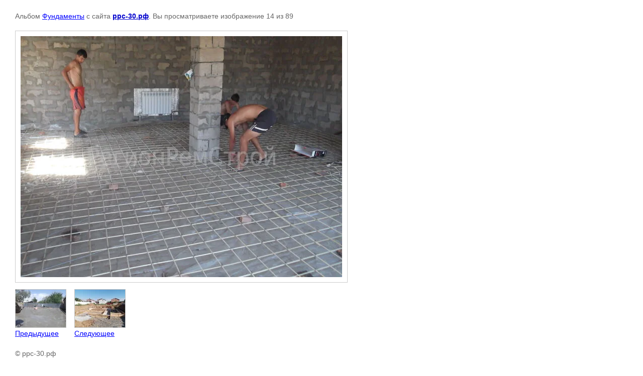

--- FILE ---
content_type: text/html; charset=utf-8
request_url: https://xn---30-zedag.xn--p1ai/fotogalereya/photo/597523302
body_size: 2802
content:

								

	

	
	<!DOCTYPE html>
	<html>
	<head>
		<title></title>
<!-- assets.top -->
<script src="/g/libs/nocopy/1.0.0/nocopy.for.all.js" ></script>
<!-- /assets.top -->

		<meta name="description" content="">
		<meta name="keywords" content="">
		<meta name="robots" content="all"/>
		<meta name="revisit-after" content="31 days">
		<meta http-equiv="Content-Type" content="text/html; charset=UTF-8">
		<style type="text/css">
			
			body, td, div { font-size:14px; font-family:arial; background-color: white; margin: 0px 0px; } 
			p { color: #666; } 
			body { padding: 10px 30px; } 
			a { color: blue; }
			a.back { font-weight: bold; color: #0000cc; text-decoration: underline; } 
			img { border: 1px solid #c0c0c0; } 
			div { width: auto/*700px*/; display: inline-block; max-width: 100%;}
			h1 { font-size: 32px; } 
			.gallery2_album_photo_nav {margin: 10px 0;}
			.gallery2_album_photo_nav a{display: inline-block;}
			.gallery2MediumImage {padding: 10px; border: 1px solid #ccc; box-sizing: border-box; height: auto; max-width: 100%;}
			
		</style>
	 </head>
	 <body>
	 		 			<p>
			Альбом <a href="/fotogalereya/album/fundamenty" name="gallery">Фундаменты</a> с сайта <a class="back" href="http://ррс-30.рф/">ррс-30.рф</a>.
			Вы просматриваете изображение 14 из 89
		</p>
		<h1></h1>
				<div>
		<img alt="" src="/thumb/2/Rqk9qH_TfRrysKbMy3r1YA/640r480/d/DSCF0628.JPG.jpg" class="gallery2MediumImage" />
		</div><br>
		<div class="gallery2_album_photo_nav">
				<a href="/fotogalereya/photo/597523102">
			<img src="/thumb/2/4zEWf9_PwAWmpmXzVode6Q/100r100/d/DSCF0565.JPG.jpg" /><br />
			Предыдущее
		</a>
				&nbsp;&nbsp;
				<a href="/fotogalereya/photo/597523502">
			<img src="/thumb/2/wBnETdvWhIu99GxthxOcLA/100r100/d/DSCF0658.JPG.jpg" /><br />
			Следующее
		</a>
				</div>
		<p>&copy; ррс-30.рф</p>
		<br clear="all">
		<!--LiveInternet counter--><script type="text/javascript"><!--
document.write("<a href='//www.liveinternet.ru/click' "+
"target=_blank><img src='//counter.yadro.ru/hit?t52.15;r"+
escape(document.referrer)+((typeof(screen)=="undefined")?"":
";s"+screen.width+"*"+screen.height+"*"+(screen.colorDepth?
screen.colorDepth:screen.pixelDepth))+";u"+escape(document.URL)+
";"+Math.random()+
"' alt='' title='LiveInternet: показано число просмотров и"+
" посетителей за 24 часа' "+
"border='0' width='88' height='31'><\/a>")
//--></script><!--/LiveInternet-->

<!-- Yandex.Metrika informer -->
<a href="https://metrika.yandex.ru/stat/?id=23970838&amp;from=informer"
target="_blank" rel="nofollow"><img src="https://informer.yandex.ru/informer/23970838/3_1_20EC86FF_00CC66FF_0_uniques"
style="width:88px; height:31px; border:0;" alt="Яндекс.Метрика" title="Яндекс.Метрика: данные за сегодня (просмотры, визиты и уникальные посетители)" class="ym-advanced-informer" data-cid="23970838" data-lang="ru" /></a>
<!-- /Yandex.Metrika informer -->

<!-- Yandex.Metrika counter -->
<script type="text/javascript" >
   (function(m,e,t,r,i,k,a){m[i]=m[i]||function(){(m[i].a=m[i].a||[]).push(arguments)};
   m[i].l=1*new Date();k=e.createElement(t),a=e.getElementsByTagName(t)[0],k.async=1,k.src=r,a.parentNode.insertBefore(k,a)})
   (window, document, "script", "https://mc.yandex.ru/metrika/tag.js", "ym");

   ym(23970838, "init", {
        clickmap:true,
        trackLinks:true,
        accurateTrackBounce:true,
        webvisor:true
   });
</script>
<noscript><div><img src="https://mc.yandex.ru/watch/23970838" style="position:absolute; left:-9999px;" alt="" /></div></noscript>
<!-- /Yandex.Metrika counter -->
<!--__INFO2025-12-24 00:45:46INFO__-->

	
<!-- assets.bottom -->
<!-- </noscript></script></style> -->
<script src="/my/s3/js/site.min.js?1766494645" ></script>
<script src="https://cp.onicon.ru/loader/540fb68272d22c994d0000a8.js" data-auto async></script>
<script >/*<![CDATA[*/
var megacounter_key="b4cf2720d432389e73b0795260eb8433";
(function(d){
    var s = d.createElement("script");
    s.src = "//counter.megagroup.ru/loader.js?"+new Date().getTime();
    s.async = true;
    d.getElementsByTagName("head")[0].appendChild(s);
})(document);
/*]]>*/</script>
	
		
		
				<!--noindex-->
		<div id="s3-cookie-message" class="s3-cookie-message-wrap">
			<div class="s3-cookie-message">
				<div class="s3-cookie-message__text">
					<p>На нашем сайте используются cookie&ndash;файлы, в том числе сервисов веб&ndash;аналитики. Используя сайт, вы&nbsp;<a href="/registraciya/agreement" rel="nofollow" target="_blank">соглашаетесь на обработку персональных данных</a><a href="/registraciya/agreement" target="_blank">&nbsp;п</a>ри помощи cookie&ndash;файлов. Подробнее об обработке персональных данных вы можете узнать в<a href="/registraciya/agreement">&nbsp;Политике конфиденциальности</a><a href="/registraciya/agreement" target="_blank">.</a></p>
				</div>
				<div class="s3-cookie-message__btn">
					<div id="s3-cookie-message__btn" class="g-button">
						Принять
					</div>
				</div>
			</div>
		</div>
		<!--/noindex-->
	
	
<script >/*<![CDATA[*/
$ite.start({"sid":730780,"vid":733525,"aid":815705,"stid":4,"cp":21,"active":true,"domain":"xn---30-zedag.xn--p1ai","lang":"ru","trusted":false,"debug":false,"captcha":3,"onetap":[{"provider":"vkontakte","provider_id":"51957911","code_verifier":"EzMm0zjDkTMDxNONcMTYYDT0M4MkNTJZMMgyWYjZGNm"}]});
/*]]>*/</script>
<!-- /assets.bottom -->
</body>
	</html>


--- FILE ---
content_type: text/javascript
request_url: https://counter.megagroup.ru/b4cf2720d432389e73b0795260eb8433.js?r=&s=1280*720*24&u=https%3A%2F%2Fxn---30-zedag.xn--p1ai%2Ffotogalereya%2Fphoto%2F597523302&t=&fv=0,0&en=1&rld=0&fr=0&callback=_sntnl1766605343857&1766605343857
body_size: 87
content:
//:1
_sntnl1766605343857({date:"Wed, 24 Dec 2025 19:42:23 GMT", res:"1"})